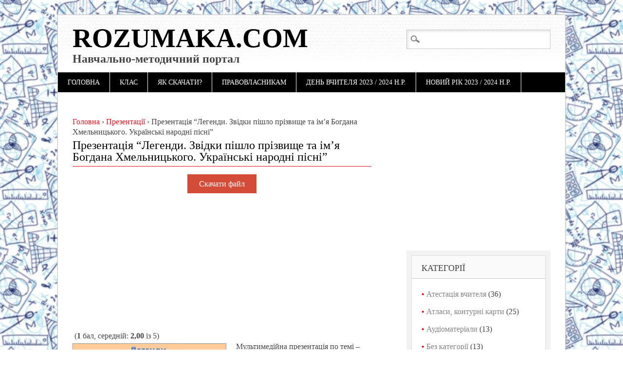

--- FILE ---
content_type: text/html; charset=UTF-8
request_url: https://rozumaka.com/prezentatsiya-legendi-zvidki-pishlo-prizvishhe-ta-im-ya-bogdana-hmelnitskogo-ukrayinski-narodni-pisni/
body_size: 11822
content:
<!DOCTYPE html>
<html dir="ltr" lang="uk" class="no-js">
<head>
<meta charset="UTF-8" />
<meta name="viewport" content="width=device-width" />

<link rel="profile" href="http://gmpg.org/xfn/11" />
<link rel="icon" href="/book2.ico" type="image/x-icon" />
<link rel="shortcut icon" href="/book2.ico" type="image/x-icon" />


		<!-- All in One SEO 4.4.5.1 - aioseo.com -->
		<title>Презентація “Легенди. Звідки пішло прізвище та ім’я Богдана Хмельницького. Українські народні пісні” | Rozumaka.com</title>
		<meta name="description" content="Мультимедійна презентація по темі - Легенди. Звідки пішло прізвище та ім&#039;я Богдана Хмельницького. Українські народні пісні. До уроків літературного читання, української літератури. Кількість сторінок: 12 Формат файлу: .ppt Розмір файлу: 1.2 mb" />
		<meta name="robots" content="max-image-preview:large" />
		<meta name="google-site-verification" content="https://www.google.com/webmasters/tools/dashboard?hl=ru&amp;siteUrl=httprozumaka.com" />
		<link rel="canonical" href="https://rozumaka.com/prezentatsiya-legendi-zvidki-pishlo-prizvishhe-ta-im-ya-bogdana-hmelnitskogo-ukrayinski-narodni-pisni/" />
		<meta name="generator" content="All in One SEO (AIOSEO) 4.4.5.1" />
		<meta name="google" content="nositelinkssearchbox" />
		<script type="application/ld+json" class="aioseo-schema">
			{"@context":"https:\/\/schema.org","@graph":[{"@type":"Article","@id":"https:\/\/rozumaka.com\/prezentatsiya-legendi-zvidki-pishlo-prizvishhe-ta-im-ya-bogdana-hmelnitskogo-ukrayinski-narodni-pisni\/#article","name":"\u041f\u0440\u0435\u0437\u0435\u043d\u0442\u0430\u0446\u0456\u044f \u201c\u041b\u0435\u0433\u0435\u043d\u0434\u0438. \u0417\u0432\u0456\u0434\u043a\u0438 \u043f\u0456\u0448\u043b\u043e \u043f\u0440\u0456\u0437\u0432\u0438\u0449\u0435 \u0442\u0430 \u0456\u043c\u2019\u044f \u0411\u043e\u0433\u0434\u0430\u043d\u0430 \u0425\u043c\u0435\u043b\u044c\u043d\u0438\u0446\u044c\u043a\u043e\u0433\u043e. \u0423\u043a\u0440\u0430\u0457\u043d\u0441\u044c\u043a\u0456 \u043d\u0430\u0440\u043e\u0434\u043d\u0456 \u043f\u0456\u0441\u043d\u0456\u201d | Rozumaka.com","headline":"\u041f\u0440\u0435\u0437\u0435\u043d\u0442\u0430\u0446\u0456\u044f &#8220;\u041b\u0435\u0433\u0435\u043d\u0434\u0438. \u0417\u0432\u0456\u0434\u043a\u0438 \u043f\u0456\u0448\u043b\u043e \u043f\u0440\u0456\u0437\u0432\u0438\u0449\u0435 \u0442\u0430 \u0456\u043c&#8217;\u044f \u0411\u043e\u0433\u0434\u0430\u043d\u0430 \u0425\u043c\u0435\u043b\u044c\u043d\u0438\u0446\u044c\u043a\u043e\u0433\u043e. \u0423\u043a\u0440\u0430\u0457\u043d\u0441\u044c\u043a\u0456 \u043d\u0430\u0440\u043e\u0434\u043d\u0456 \u043f\u0456\u0441\u043d\u0456&#8221;","author":{"@id":"https:\/\/rozumaka.com\/author\/redaktor\/#author"},"publisher":{"@id":"https:\/\/rozumaka.com\/#organization"},"image":{"@type":"ImageObject","url":"https:\/\/rozumaka.com\/wp-content\/uploads\/2016\/03\/legen.jpg","width":314,"height":238},"datePublished":"2016-03-29T15:17:27+04:00","dateModified":"2016-10-14T22:37:13+04:00","inLanguage":"uk","mainEntityOfPage":{"@id":"https:\/\/rozumaka.com\/prezentatsiya-legendi-zvidki-pishlo-prizvishhe-ta-im-ya-bogdana-hmelnitskogo-ukrayinski-narodni-pisni\/#webpage"},"isPartOf":{"@id":"https:\/\/rozumaka.com\/prezentatsiya-legendi-zvidki-pishlo-prizvishhe-ta-im-ya-bogdana-hmelnitskogo-ukrayinski-narodni-pisni\/#webpage"},"articleSection":"\u041f\u0440\u0435\u0437\u0435\u043d\u0442\u0430\u0446\u0456\u0457"},{"@type":"BreadcrumbList","@id":"https:\/\/rozumaka.com\/prezentatsiya-legendi-zvidki-pishlo-prizvishhe-ta-im-ya-bogdana-hmelnitskogo-ukrayinski-narodni-pisni\/#breadcrumblist","itemListElement":[{"@type":"ListItem","@id":"https:\/\/rozumaka.com\/#listItem","position":1,"item":{"@type":"WebPage","@id":"https:\/\/rozumaka.com\/","name":"\u0413\u043e\u043b\u043e\u0432\u043d\u0430","description":"Rozumaka.com (\u0420\u043e\u0437\u0443\u043c\u0430\u043a\u0430) - \u043d\u0430\u0432\u0447\u0430\u043b\u044c\u043d\u043e-\u043c\u0435\u0442\u043e\u0434\u0438\u0447\u043d\u0438\u0439 \u043f\u043e\u0440\u0442\u0430\u043b \u0434\u043b\u044f \u043f\u0456\u0434\u0433\u043e\u0442\u043e\u0432\u043a\u0438 \u0434\u043e \u0443\u0440\u043e\u043a\u0456\u0432, \u044f\u043a \u0443\u0447\u043d\u044f\u043c \u0442\u0430\u043a \u0456 \u0432\u0447\u0438\u0442\u0435\u043b\u044f\u043c, \u0431\u0430\u0442\u044c\u043a\u0430\u043c","url":"https:\/\/rozumaka.com\/"},"nextItem":"https:\/\/rozumaka.com\/prezentatsiya-legendi-zvidki-pishlo-prizvishhe-ta-im-ya-bogdana-hmelnitskogo-ukrayinski-narodni-pisni\/#listItem"},{"@type":"ListItem","@id":"https:\/\/rozumaka.com\/prezentatsiya-legendi-zvidki-pishlo-prizvishhe-ta-im-ya-bogdana-hmelnitskogo-ukrayinski-narodni-pisni\/#listItem","position":2,"item":{"@type":"WebPage","@id":"https:\/\/rozumaka.com\/prezentatsiya-legendi-zvidki-pishlo-prizvishhe-ta-im-ya-bogdana-hmelnitskogo-ukrayinski-narodni-pisni\/","name":"\u041f\u0440\u0435\u0437\u0435\u043d\u0442\u0430\u0446\u0456\u044f \"\u041b\u0435\u0433\u0435\u043d\u0434\u0438. \u0417\u0432\u0456\u0434\u043a\u0438 \u043f\u0456\u0448\u043b\u043e \u043f\u0440\u0456\u0437\u0432\u0438\u0449\u0435 \u0442\u0430 \u0456\u043c'\u044f \u0411\u043e\u0433\u0434\u0430\u043d\u0430 \u0425\u043c\u0435\u043b\u044c\u043d\u0438\u0446\u044c\u043a\u043e\u0433\u043e. \u0423\u043a\u0440\u0430\u0457\u043d\u0441\u044c\u043a\u0456 \u043d\u0430\u0440\u043e\u0434\u043d\u0456 \u043f\u0456\u0441\u043d\u0456\"","description":"\u041c\u0443\u043b\u044c\u0442\u0438\u043c\u0435\u0434\u0456\u0439\u043d\u0430 \u043f\u0440\u0435\u0437\u0435\u043d\u0442\u0430\u0446\u0456\u044f \u043f\u043e \u0442\u0435\u043c\u0456 - \u041b\u0435\u0433\u0435\u043d\u0434\u0438. \u0417\u0432\u0456\u0434\u043a\u0438 \u043f\u0456\u0448\u043b\u043e \u043f\u0440\u0456\u0437\u0432\u0438\u0449\u0435 \u0442\u0430 \u0456\u043c'\u044f \u0411\u043e\u0433\u0434\u0430\u043d\u0430 \u0425\u043c\u0435\u043b\u044c\u043d\u0438\u0446\u044c\u043a\u043e\u0433\u043e. \u0423\u043a\u0440\u0430\u0457\u043d\u0441\u044c\u043a\u0456 \u043d\u0430\u0440\u043e\u0434\u043d\u0456 \u043f\u0456\u0441\u043d\u0456. \u0414\u043e \u0443\u0440\u043e\u043a\u0456\u0432 \u043b\u0456\u0442\u0435\u0440\u0430\u0442\u0443\u0440\u043d\u043e\u0433\u043e \u0447\u0438\u0442\u0430\u043d\u043d\u044f, \u0443\u043a\u0440\u0430\u0457\u043d\u0441\u044c\u043a\u043e\u0457 \u043b\u0456\u0442\u0435\u0440\u0430\u0442\u0443\u0440\u0438. \u041a\u0456\u043b\u044c\u043a\u0456\u0441\u0442\u044c \u0441\u0442\u043e\u0440\u0456\u043d\u043e\u043a: 12 \u0424\u043e\u0440\u043c\u0430\u0442 \u0444\u0430\u0439\u043b\u0443: .ppt \u0420\u043e\u0437\u043c\u0456\u0440 \u0444\u0430\u0439\u043b\u0443: 1.2 mb","url":"https:\/\/rozumaka.com\/prezentatsiya-legendi-zvidki-pishlo-prizvishhe-ta-im-ya-bogdana-hmelnitskogo-ukrayinski-narodni-pisni\/"},"previousItem":"https:\/\/rozumaka.com\/#listItem"}]},{"@type":"Organization","@id":"https:\/\/rozumaka.com\/#organization","name":"Rozumaka.com","url":"https:\/\/rozumaka.com\/"},{"@type":"Person","@id":"https:\/\/rozumaka.com\/author\/redaktor\/#author","url":"https:\/\/rozumaka.com\/author\/redaktor\/","name":"\u0411\u0443\u043b\u0430\u0432\u0456\u043d \u0412\u0456\u0442\u0430\u043b\u0456\u0439","image":{"@type":"ImageObject","@id":"https:\/\/rozumaka.com\/prezentatsiya-legendi-zvidki-pishlo-prizvishhe-ta-im-ya-bogdana-hmelnitskogo-ukrayinski-narodni-pisni\/#authorImage","url":"https:\/\/secure.gravatar.com\/avatar\/b8be520d3d179a90910cb2758eaba2c3?s=96&d=wavatar&r=g","width":96,"height":96,"caption":"\u0411\u0443\u043b\u0430\u0432\u0456\u043d \u0412\u0456\u0442\u0430\u043b\u0456\u0439"}},{"@type":"WebPage","@id":"https:\/\/rozumaka.com\/prezentatsiya-legendi-zvidki-pishlo-prizvishhe-ta-im-ya-bogdana-hmelnitskogo-ukrayinski-narodni-pisni\/#webpage","url":"https:\/\/rozumaka.com\/prezentatsiya-legendi-zvidki-pishlo-prizvishhe-ta-im-ya-bogdana-hmelnitskogo-ukrayinski-narodni-pisni\/","name":"\u041f\u0440\u0435\u0437\u0435\u043d\u0442\u0430\u0446\u0456\u044f \u201c\u041b\u0435\u0433\u0435\u043d\u0434\u0438. \u0417\u0432\u0456\u0434\u043a\u0438 \u043f\u0456\u0448\u043b\u043e \u043f\u0440\u0456\u0437\u0432\u0438\u0449\u0435 \u0442\u0430 \u0456\u043c\u2019\u044f \u0411\u043e\u0433\u0434\u0430\u043d\u0430 \u0425\u043c\u0435\u043b\u044c\u043d\u0438\u0446\u044c\u043a\u043e\u0433\u043e. \u0423\u043a\u0440\u0430\u0457\u043d\u0441\u044c\u043a\u0456 \u043d\u0430\u0440\u043e\u0434\u043d\u0456 \u043f\u0456\u0441\u043d\u0456\u201d | Rozumaka.com","description":"\u041c\u0443\u043b\u044c\u0442\u0438\u043c\u0435\u0434\u0456\u0439\u043d\u0430 \u043f\u0440\u0435\u0437\u0435\u043d\u0442\u0430\u0446\u0456\u044f \u043f\u043e \u0442\u0435\u043c\u0456 - \u041b\u0435\u0433\u0435\u043d\u0434\u0438. \u0417\u0432\u0456\u0434\u043a\u0438 \u043f\u0456\u0448\u043b\u043e \u043f\u0440\u0456\u0437\u0432\u0438\u0449\u0435 \u0442\u0430 \u0456\u043c'\u044f \u0411\u043e\u0433\u0434\u0430\u043d\u0430 \u0425\u043c\u0435\u043b\u044c\u043d\u0438\u0446\u044c\u043a\u043e\u0433\u043e. \u0423\u043a\u0440\u0430\u0457\u043d\u0441\u044c\u043a\u0456 \u043d\u0430\u0440\u043e\u0434\u043d\u0456 \u043f\u0456\u0441\u043d\u0456. \u0414\u043e \u0443\u0440\u043e\u043a\u0456\u0432 \u043b\u0456\u0442\u0435\u0440\u0430\u0442\u0443\u0440\u043d\u043e\u0433\u043e \u0447\u0438\u0442\u0430\u043d\u043d\u044f, \u0443\u043a\u0440\u0430\u0457\u043d\u0441\u044c\u043a\u043e\u0457 \u043b\u0456\u0442\u0435\u0440\u0430\u0442\u0443\u0440\u0438. \u041a\u0456\u043b\u044c\u043a\u0456\u0441\u0442\u044c \u0441\u0442\u043e\u0440\u0456\u043d\u043e\u043a: 12 \u0424\u043e\u0440\u043c\u0430\u0442 \u0444\u0430\u0439\u043b\u0443: .ppt \u0420\u043e\u0437\u043c\u0456\u0440 \u0444\u0430\u0439\u043b\u0443: 1.2 mb","inLanguage":"uk","isPartOf":{"@id":"https:\/\/rozumaka.com\/#website"},"breadcrumb":{"@id":"https:\/\/rozumaka.com\/prezentatsiya-legendi-zvidki-pishlo-prizvishhe-ta-im-ya-bogdana-hmelnitskogo-ukrayinski-narodni-pisni\/#breadcrumblist"},"author":{"@id":"https:\/\/rozumaka.com\/author\/redaktor\/#author"},"creator":{"@id":"https:\/\/rozumaka.com\/author\/redaktor\/#author"},"image":{"@type":"ImageObject","url":"https:\/\/rozumaka.com\/wp-content\/uploads\/2016\/03\/legen.jpg","@id":"https:\/\/rozumaka.com\/#mainImage","width":314,"height":238},"primaryImageOfPage":{"@id":"https:\/\/rozumaka.com\/prezentatsiya-legendi-zvidki-pishlo-prizvishhe-ta-im-ya-bogdana-hmelnitskogo-ukrayinski-narodni-pisni\/#mainImage"},"datePublished":"2016-03-29T15:17:27+04:00","dateModified":"2016-10-14T22:37:13+04:00"},{"@type":"WebSite","@id":"https:\/\/rozumaka.com\/#website","url":"https:\/\/rozumaka.com\/","name":"Rozumaka.com","description":"\u041d\u0430\u0432\u0447\u0430\u043b\u044c\u043d\u043e-\u043c\u0435\u0442\u043e\u0434\u0438\u0447\u043d\u0438\u0439 \u043f\u043e\u0440\u0442\u0430\u043b","inLanguage":"uk","publisher":{"@id":"https:\/\/rozumaka.com\/#organization"}}]}
		</script>
		<script type="text/javascript" >
			window.ga=window.ga||function(){(ga.q=ga.q||[]).push(arguments)};ga.l=+new Date;
			ga('create', "UA-54779213-1", 'auto');
			ga('send', 'pageview');
		</script>
		<script async src="https://www.google-analytics.com/analytics.js"></script>
		<!-- All in One SEO -->

<!-- Jetpack Site Verification Tags -->
<meta name="google-site-verification" content="dBw5CvburAxi537Rp9qi5uG2174Vb6JwHwIRwPSLIK8" />
<meta name="msvalidate.01" content="12C1203B5086AECE94EB3A3D9830B2E" />
<meta name="p:domain_verify" content="f100679e6048d45e4a0b0b92dce1efce" />
<link rel='dns-prefetch' href='//secure.gravatar.com' />
<link rel='dns-prefetch' href='//stats.wp.com' />
<link rel='dns-prefetch' href='//v0.wordpress.com' />
<link rel="alternate" type="application/rss+xml" title="Rozumaka.com &raquo; стрічка" href="https://rozumaka.com/feed/" />
<link rel="alternate" type="application/rss+xml" title="Rozumaka.com &raquo; Канал коментарів" href="https://rozumaka.com/comments/feed/" />
<link rel="alternate" type="application/rss+xml" title="Rozumaka.com &raquo; Презентація &#8220;Легенди. Звідки пішло прізвище та ім&#8217;я Богдана Хмельницького. Українські народні пісні&#8221; Канал коментарів" href="https://rozumaka.com/prezentatsiya-legendi-zvidki-pishlo-prizvishhe-ta-im-ya-bogdana-hmelnitskogo-ukrayinski-narodni-pisni/feed/" />
<link rel='stylesheet' id='wp-block-library-css' href='https://rozumaka.com/wp-includes/css/dist/block-library/style.min.css?ver=6.3.7' type='text/css' media='all' />
<style id='wp-block-library-inline-css' type='text/css'>
.has-text-align-justify{text-align:justify;}
</style>
<link rel='stylesheet' id='jetpack-videopress-video-block-view-css' href='https://rozumaka.com/wp-content/plugins/jetpack/jetpack_vendor/automattic/jetpack-videopress/build/block-editor/blocks/video/view.css?minify=false&#038;ver=34ae973733627b74a14e' type='text/css' media='all' />
<link rel='stylesheet' id='mediaelement-css' href='https://rozumaka.com/wp-includes/js/mediaelement/mediaelementplayer-legacy.min.css?ver=4.2.17' type='text/css' media='all' />
<link rel='stylesheet' id='wp-mediaelement-css' href='https://rozumaka.com/wp-includes/js/mediaelement/wp-mediaelement.min.css?ver=6.3.7' type='text/css' media='all' />
<style id='classic-theme-styles-inline-css' type='text/css'>
/*! This file is auto-generated */
.wp-block-button__link{color:#fff;background-color:#32373c;border-radius:9999px;box-shadow:none;text-decoration:none;padding:calc(.667em + 2px) calc(1.333em + 2px);font-size:1.125em}.wp-block-file__button{background:#32373c;color:#fff;text-decoration:none}
</style>
<style id='global-styles-inline-css' type='text/css'>
body{--wp--preset--color--black: #000000;--wp--preset--color--cyan-bluish-gray: #abb8c3;--wp--preset--color--white: #ffffff;--wp--preset--color--pale-pink: #f78da7;--wp--preset--color--vivid-red: #cf2e2e;--wp--preset--color--luminous-vivid-orange: #ff6900;--wp--preset--color--luminous-vivid-amber: #fcb900;--wp--preset--color--light-green-cyan: #7bdcb5;--wp--preset--color--vivid-green-cyan: #00d084;--wp--preset--color--pale-cyan-blue: #8ed1fc;--wp--preset--color--vivid-cyan-blue: #0693e3;--wp--preset--color--vivid-purple: #9b51e0;--wp--preset--gradient--vivid-cyan-blue-to-vivid-purple: linear-gradient(135deg,rgba(6,147,227,1) 0%,rgb(155,81,224) 100%);--wp--preset--gradient--light-green-cyan-to-vivid-green-cyan: linear-gradient(135deg,rgb(122,220,180) 0%,rgb(0,208,130) 100%);--wp--preset--gradient--luminous-vivid-amber-to-luminous-vivid-orange: linear-gradient(135deg,rgba(252,185,0,1) 0%,rgba(255,105,0,1) 100%);--wp--preset--gradient--luminous-vivid-orange-to-vivid-red: linear-gradient(135deg,rgba(255,105,0,1) 0%,rgb(207,46,46) 100%);--wp--preset--gradient--very-light-gray-to-cyan-bluish-gray: linear-gradient(135deg,rgb(238,238,238) 0%,rgb(169,184,195) 100%);--wp--preset--gradient--cool-to-warm-spectrum: linear-gradient(135deg,rgb(74,234,220) 0%,rgb(151,120,209) 20%,rgb(207,42,186) 40%,rgb(238,44,130) 60%,rgb(251,105,98) 80%,rgb(254,248,76) 100%);--wp--preset--gradient--blush-light-purple: linear-gradient(135deg,rgb(255,206,236) 0%,rgb(152,150,240) 100%);--wp--preset--gradient--blush-bordeaux: linear-gradient(135deg,rgb(254,205,165) 0%,rgb(254,45,45) 50%,rgb(107,0,62) 100%);--wp--preset--gradient--luminous-dusk: linear-gradient(135deg,rgb(255,203,112) 0%,rgb(199,81,192) 50%,rgb(65,88,208) 100%);--wp--preset--gradient--pale-ocean: linear-gradient(135deg,rgb(255,245,203) 0%,rgb(182,227,212) 50%,rgb(51,167,181) 100%);--wp--preset--gradient--electric-grass: linear-gradient(135deg,rgb(202,248,128) 0%,rgb(113,206,126) 100%);--wp--preset--gradient--midnight: linear-gradient(135deg,rgb(2,3,129) 0%,rgb(40,116,252) 100%);--wp--preset--font-size--small: 13px;--wp--preset--font-size--medium: 20px;--wp--preset--font-size--large: 36px;--wp--preset--font-size--x-large: 42px;--wp--preset--spacing--20: 0.44rem;--wp--preset--spacing--30: 0.67rem;--wp--preset--spacing--40: 1rem;--wp--preset--spacing--50: 1.5rem;--wp--preset--spacing--60: 2.25rem;--wp--preset--spacing--70: 3.38rem;--wp--preset--spacing--80: 5.06rem;--wp--preset--shadow--natural: 6px 6px 9px rgba(0, 0, 0, 0.2);--wp--preset--shadow--deep: 12px 12px 50px rgba(0, 0, 0, 0.4);--wp--preset--shadow--sharp: 6px 6px 0px rgba(0, 0, 0, 0.2);--wp--preset--shadow--outlined: 6px 6px 0px -3px rgba(255, 255, 255, 1), 6px 6px rgba(0, 0, 0, 1);--wp--preset--shadow--crisp: 6px 6px 0px rgba(0, 0, 0, 1);}:where(.is-layout-flex){gap: 0.5em;}:where(.is-layout-grid){gap: 0.5em;}body .is-layout-flow > .alignleft{float: left;margin-inline-start: 0;margin-inline-end: 2em;}body .is-layout-flow > .alignright{float: right;margin-inline-start: 2em;margin-inline-end: 0;}body .is-layout-flow > .aligncenter{margin-left: auto !important;margin-right: auto !important;}body .is-layout-constrained > .alignleft{float: left;margin-inline-start: 0;margin-inline-end: 2em;}body .is-layout-constrained > .alignright{float: right;margin-inline-start: 2em;margin-inline-end: 0;}body .is-layout-constrained > .aligncenter{margin-left: auto !important;margin-right: auto !important;}body .is-layout-constrained > :where(:not(.alignleft):not(.alignright):not(.alignfull)){max-width: var(--wp--style--global--content-size);margin-left: auto !important;margin-right: auto !important;}body .is-layout-constrained > .alignwide{max-width: var(--wp--style--global--wide-size);}body .is-layout-flex{display: flex;}body .is-layout-flex{flex-wrap: wrap;align-items: center;}body .is-layout-flex > *{margin: 0;}body .is-layout-grid{display: grid;}body .is-layout-grid > *{margin: 0;}:where(.wp-block-columns.is-layout-flex){gap: 2em;}:where(.wp-block-columns.is-layout-grid){gap: 2em;}:where(.wp-block-post-template.is-layout-flex){gap: 1.25em;}:where(.wp-block-post-template.is-layout-grid){gap: 1.25em;}.has-black-color{color: var(--wp--preset--color--black) !important;}.has-cyan-bluish-gray-color{color: var(--wp--preset--color--cyan-bluish-gray) !important;}.has-white-color{color: var(--wp--preset--color--white) !important;}.has-pale-pink-color{color: var(--wp--preset--color--pale-pink) !important;}.has-vivid-red-color{color: var(--wp--preset--color--vivid-red) !important;}.has-luminous-vivid-orange-color{color: var(--wp--preset--color--luminous-vivid-orange) !important;}.has-luminous-vivid-amber-color{color: var(--wp--preset--color--luminous-vivid-amber) !important;}.has-light-green-cyan-color{color: var(--wp--preset--color--light-green-cyan) !important;}.has-vivid-green-cyan-color{color: var(--wp--preset--color--vivid-green-cyan) !important;}.has-pale-cyan-blue-color{color: var(--wp--preset--color--pale-cyan-blue) !important;}.has-vivid-cyan-blue-color{color: var(--wp--preset--color--vivid-cyan-blue) !important;}.has-vivid-purple-color{color: var(--wp--preset--color--vivid-purple) !important;}.has-black-background-color{background-color: var(--wp--preset--color--black) !important;}.has-cyan-bluish-gray-background-color{background-color: var(--wp--preset--color--cyan-bluish-gray) !important;}.has-white-background-color{background-color: var(--wp--preset--color--white) !important;}.has-pale-pink-background-color{background-color: var(--wp--preset--color--pale-pink) !important;}.has-vivid-red-background-color{background-color: var(--wp--preset--color--vivid-red) !important;}.has-luminous-vivid-orange-background-color{background-color: var(--wp--preset--color--luminous-vivid-orange) !important;}.has-luminous-vivid-amber-background-color{background-color: var(--wp--preset--color--luminous-vivid-amber) !important;}.has-light-green-cyan-background-color{background-color: var(--wp--preset--color--light-green-cyan) !important;}.has-vivid-green-cyan-background-color{background-color: var(--wp--preset--color--vivid-green-cyan) !important;}.has-pale-cyan-blue-background-color{background-color: var(--wp--preset--color--pale-cyan-blue) !important;}.has-vivid-cyan-blue-background-color{background-color: var(--wp--preset--color--vivid-cyan-blue) !important;}.has-vivid-purple-background-color{background-color: var(--wp--preset--color--vivid-purple) !important;}.has-black-border-color{border-color: var(--wp--preset--color--black) !important;}.has-cyan-bluish-gray-border-color{border-color: var(--wp--preset--color--cyan-bluish-gray) !important;}.has-white-border-color{border-color: var(--wp--preset--color--white) !important;}.has-pale-pink-border-color{border-color: var(--wp--preset--color--pale-pink) !important;}.has-vivid-red-border-color{border-color: var(--wp--preset--color--vivid-red) !important;}.has-luminous-vivid-orange-border-color{border-color: var(--wp--preset--color--luminous-vivid-orange) !important;}.has-luminous-vivid-amber-border-color{border-color: var(--wp--preset--color--luminous-vivid-amber) !important;}.has-light-green-cyan-border-color{border-color: var(--wp--preset--color--light-green-cyan) !important;}.has-vivid-green-cyan-border-color{border-color: var(--wp--preset--color--vivid-green-cyan) !important;}.has-pale-cyan-blue-border-color{border-color: var(--wp--preset--color--pale-cyan-blue) !important;}.has-vivid-cyan-blue-border-color{border-color: var(--wp--preset--color--vivid-cyan-blue) !important;}.has-vivid-purple-border-color{border-color: var(--wp--preset--color--vivid-purple) !important;}.has-vivid-cyan-blue-to-vivid-purple-gradient-background{background: var(--wp--preset--gradient--vivid-cyan-blue-to-vivid-purple) !important;}.has-light-green-cyan-to-vivid-green-cyan-gradient-background{background: var(--wp--preset--gradient--light-green-cyan-to-vivid-green-cyan) !important;}.has-luminous-vivid-amber-to-luminous-vivid-orange-gradient-background{background: var(--wp--preset--gradient--luminous-vivid-amber-to-luminous-vivid-orange) !important;}.has-luminous-vivid-orange-to-vivid-red-gradient-background{background: var(--wp--preset--gradient--luminous-vivid-orange-to-vivid-red) !important;}.has-very-light-gray-to-cyan-bluish-gray-gradient-background{background: var(--wp--preset--gradient--very-light-gray-to-cyan-bluish-gray) !important;}.has-cool-to-warm-spectrum-gradient-background{background: var(--wp--preset--gradient--cool-to-warm-spectrum) !important;}.has-blush-light-purple-gradient-background{background: var(--wp--preset--gradient--blush-light-purple) !important;}.has-blush-bordeaux-gradient-background{background: var(--wp--preset--gradient--blush-bordeaux) !important;}.has-luminous-dusk-gradient-background{background: var(--wp--preset--gradient--luminous-dusk) !important;}.has-pale-ocean-gradient-background{background: var(--wp--preset--gradient--pale-ocean) !important;}.has-electric-grass-gradient-background{background: var(--wp--preset--gradient--electric-grass) !important;}.has-midnight-gradient-background{background: var(--wp--preset--gradient--midnight) !important;}.has-small-font-size{font-size: var(--wp--preset--font-size--small) !important;}.has-medium-font-size{font-size: var(--wp--preset--font-size--medium) !important;}.has-large-font-size{font-size: var(--wp--preset--font-size--large) !important;}.has-x-large-font-size{font-size: var(--wp--preset--font-size--x-large) !important;}
.wp-block-navigation a:where(:not(.wp-element-button)){color: inherit;}
:where(.wp-block-post-template.is-layout-flex){gap: 1.25em;}:where(.wp-block-post-template.is-layout-grid){gap: 1.25em;}
:where(.wp-block-columns.is-layout-flex){gap: 2em;}:where(.wp-block-columns.is-layout-grid){gap: 2em;}
.wp-block-pullquote{font-size: 1.5em;line-height: 1.6;}
</style>
<link rel='stylesheet' id='wp-postratings-css' href='https://rozumaka.com/wp-content/plugins/wp-postratings/css/postratings-css.css?ver=1.91.1' type='text/css' media='all' />
<link rel='stylesheet' id='wp-pagenavi-css' href='https://rozumaka.com/wp-content/plugins/wp-pagenavi/pagenavi-css.css?ver=2.70' type='text/css' media='all' />
<link rel='stylesheet' id='diginews_style-css' href='https://rozumaka.com/wp-content/themes/diginews/style.css?ver=6.3.7' type='text/css' media='all' />
<link rel='stylesheet' id='jetpack_css-css' href='https://rozumaka.com/wp-content/plugins/jetpack/css/jetpack.css?ver=12.5.1' type='text/css' media='all' />
<script type='text/javascript' src='https://rozumaka.com/wp-includes/js/jquery/jquery.min.js?ver=3.7.0' id='jquery-core-js'></script>
<script type='text/javascript' src='https://rozumaka.com/wp-includes/js/jquery/jquery-migrate.min.js?ver=3.4.1' id='jquery-migrate-js'></script>
<script type='text/javascript' src='https://rozumaka.com/wp-content/themes/diginews/library/js/modernizr-2.6.1.min.js?ver=2.6.1' id='modernizr-js'></script>
<script type='text/javascript' src='https://rozumaka.com/wp-content/themes/diginews/library/js/scripts.js?ver=1.0.0' id='diginews_custom_js-js'></script>
<script type='text/javascript' src='https://rozumaka.com/wp-content/plugins/google-analyticator/external-tracking.min.js?ver=6.5.7' id='ga-external-tracking-js'></script>
<link rel="https://api.w.org/" href="https://rozumaka.com/wp-json/" /><link rel="alternate" type="application/json" href="https://rozumaka.com/wp-json/wp/v2/posts/13610" /><link rel="EditURI" type="application/rsd+xml" title="RSD" href="https://rozumaka.com/xmlrpc.php?rsd" />
<meta name="generator" content="WordPress 6.3.7" />
<link rel='shortlink' href='https://rozumaka.com/?p=13610' />
<link rel="alternate" type="application/json+oembed" href="https://rozumaka.com/wp-json/oembed/1.0/embed?url=https%3A%2F%2Frozumaka.com%2Fprezentatsiya-legendi-zvidki-pishlo-prizvishhe-ta-im-ya-bogdana-hmelnitskogo-ukrayinski-narodni-pisni%2F" />
<link rel="alternate" type="text/xml+oembed" href="https://rozumaka.com/wp-json/oembed/1.0/embed?url=https%3A%2F%2Frozumaka.com%2Fprezentatsiya-legendi-zvidki-pishlo-prizvishhe-ta-im-ya-bogdana-hmelnitskogo-ukrayinski-narodni-pisni%2F&#038;format=xml" />
	<style>img#wpstats{display:none}</style>
		<style type="text/css" id="custom-background-css">
body.custom-background { background-image: url("https://rozumaka.com/wp-content/uploads/2017/01/fon_2.jpeg"); background-position: right top; background-size: auto; background-repeat: repeat; background-attachment: fixed; }
</style>
	<!-- Google Analytics Tracking by Google Analyticator 6.5.7 -->
<script type="text/javascript">
    var analyticsFileTypes = [];
    var analyticsSnippet = 'disabled';
    var analyticsEventTracking = 'enabled';
</script>
<script type="text/javascript">
	(function(i,s,o,g,r,a,m){i['GoogleAnalyticsObject']=r;i[r]=i[r]||function(){
	(i[r].q=i[r].q||[]).push(arguments)},i[r].l=1*new Date();a=s.createElement(o),
	m=s.getElementsByTagName(o)[0];a.async=1;a.src=g;m.parentNode.insertBefore(a,m)
	})(window,document,'script','//www.google-analytics.com/analytics.js','ga');
	ga('create', 'UA-54779213-1', 'auto');
 
	ga('send', 'pageview');
</script>
</head>
 
<body class="post-template-default single single-post postid-13610 single-format-standard custom-background">
<div id="container">
	<header id="branding" role="banner">
      <div id="inner-header" class="clearfix">
		<hgroup id="site-heading">
		<div id="site-title"><a href=" https://rozumaka.com/" title="Rozumaka.com" rel="home">Rozumaka.com</a></div>
<h2 id="site-description">Навчально-методичний портал</h2>
		</hgroup>
		<nav id="access" role="navigation">
			<div class="assistive-text section-heading">Main menu</div>
			<div class="skip-link screen-reader-text"><a href="#content" title="Skip to content">Skip to content</a></div>
			<div class="menu"><ul id="menu-menyu-1" class="menu"><li id="menu-item-4022" class="menu-item menu-item-type-custom menu-item-object-custom menu-item-home menu-item-4022"><a href="https://rozumaka.com/">Головна</a></li>
<li id="menu-item-18855" class="menu-item menu-item-type-custom menu-item-object-custom menu-item-has-children menu-item-18855"><a>Клас</a>
<ul class="sub-menu">
	<li id="menu-item-18860" class="menu-item menu-item-type-custom menu-item-object-custom menu-item-18860"><a href="/tag/1-klas/">1 клас</a></li>
	<li id="menu-item-18861" class="menu-item menu-item-type-custom menu-item-object-custom menu-item-18861"><a href="/tag/2-klas/">2 клас</a></li>
	<li id="menu-item-18862" class="menu-item menu-item-type-custom menu-item-object-custom menu-item-18862"><a href="/tag/3-klas/">3 клас</a></li>
	<li id="menu-item-18863" class="menu-item menu-item-type-custom menu-item-object-custom menu-item-18863"><a href="/tag/4-klas/">4 клас</a></li>
	<li id="menu-item-18864" class="menu-item menu-item-type-custom menu-item-object-custom menu-item-18864"><a href="/tag/5-klas/">5 клас</a></li>
	<li id="menu-item-18865" class="menu-item menu-item-type-custom menu-item-object-custom menu-item-18865"><a href="/tag/1-klas/">6 клас</a></li>
	<li id="menu-item-18866" class="menu-item menu-item-type-custom menu-item-object-custom menu-item-18866"><a href="/tag/7-klas/">7 клас</a></li>
	<li id="menu-item-18867" class="menu-item menu-item-type-custom menu-item-object-custom menu-item-18867"><a href="/tag/8-klas/">8 клас</a></li>
	<li id="menu-item-18868" class="menu-item menu-item-type-custom menu-item-object-custom menu-item-18868"><a href="/tag/9-klas/">9 клас</a></li>
	<li id="menu-item-18869" class="menu-item menu-item-type-custom menu-item-object-custom menu-item-18869"><a href="/tag/10-klas/">10 клас</a></li>
	<li id="menu-item-18870" class="menu-item menu-item-type-custom menu-item-object-custom menu-item-18870"><a href="/tag/11-klas/">11 клас</a></li>
</ul>
</li>
<li id="menu-item-4024" class="menu-item menu-item-type-post_type menu-item-object-page menu-item-4024"><a href="https://rozumaka.com/yak-skachati/">Як скачати?</a></li>
<li id="menu-item-4023" class="menu-item menu-item-type-post_type menu-item-object-page menu-item-4023"><a href="https://rozumaka.com/pravovlasnikam/">Правовласникам</a></li>
<li id="menu-item-29861" class="menu-item menu-item-type-post_type menu-item-object-page menu-item-29861"><a href="https://rozumaka.com/den-vchitelya/">День Вчителя 2023 / 2024 н.р.</a></li>
<li id="menu-item-29862" class="menu-item menu-item-type-post_type menu-item-object-page menu-item-29862"><a href="https://rozumaka.com/new-year-2016-2017-n-r/">Новий рік 2023 / 2024 н.р.</a></li>
</ul></div>			<form role="search" method="get" id="searchform" class="searchform" action="https://rozumaka.com/">
				<div>
					<label class="screen-reader-text" for="s">Пошук:</label>
					<input type="text" value="" name="s" id="s" />
					<input type="submit" id="searchsubmit" value="Шукати" />
				</div>
			</form>		</nav>
</div> <div class="mobvers">
	  <div align="center">
	   <div style="margin-top: 15px;">

  <!--<a href="https://xn--80aczzc.xn--j1amh/rushniki/shkilni/" target="center"><img src="/sk-slide-5.jpg" alt="Рушники з іменами до випускного вечора"></a>-->
</div></div></div>
	  </header> 
    <div id="content" class="clearfix">
   
	  
        <div id="main" class="col620 clearfix" role="main">
		  

		  
			
				<article id="post-13610" class="post-13610 post type-post status-publish format-standard has-post-thumbnail hentry category-prezentatsiyi">
 <div class="breadcrumbs"><span itemscope itemtype="http://data-vocabulary.org/Breadcrumb"><a href="https://rozumaka.com/" itemprop="url"><span itemprop="title">Головна</span></a></span> <span class="sep">›</span> <span itemscope itemtype="http://data-vocabulary.org/Breadcrumb"><a href="https://rozumaka.com/category/prezentatsiyi/" itemprop="url"><span itemprop="title">Презентації</span></a></span> <span class="sep">›</span> <span class="current">Презентація &#8220;Легенди. Звідки пішло прізвище та ім&#8217;я Богдана Хмельницького. Українські народні пісні&#8221;</span></div><!-- .breadcrumbs --> 
 
 
  <header class="entry-header">
<h1 class="entry-title">Презентація &#8220;Легенди. Звідки пішло прізвище та ім&#8217;я Богдана Хмельницького. Українські народні пісні&#8221;</h1>
	


<div class="entry-meta single-meta"></div>
</header>

<div align="center">
 <!-- <a href="https://goo.gl/fKyvpi" target="blank">
<img src="/468.png">
</a><br>-->

<a href='http://rozumaka.com/wp-content/uploads/2016/03/Legendi.-Zvidki-pishlo-prizvishhe-ta-imya-Bogdana-Hmelnitskogo.-Ukrayinski-narodni-pisni.rar' class='knopka'>Скачати файл</a>    
  <!--
<br>-->
     

    

    

</div>   
  
<div style="padding-top: 12px;"></div> 
<div align="center">


<script async src="//pagead2.googlesyndication.com/pagead/js/adsbygoogle.js"></script>
<ins class="adsbygoogle"
     style="display:block"
     data-ad-client="ca-pub-4721487469153157"
     data-ad-slot="2180434626"
     data-ad-format="auto"></ins>
<script>
(adsbygoogle = window.adsbygoogle || []).push({});
</script>
</div>

  <div id="post-ratings-13610" class="post-ratings" itemscope itemtype="https://schema.org/Article" data-nonce="778d48b27e"><img id="rating_13610_1" src="https://rozumaka.com/wp-content/plugins/wp-postratings/images/stars/rating_on.gif" alt="" title="" onmouseover="current_rating(13610, 1, '');" onmouseout="ratings_off(2, 0, 0);" onclick="rate_post();" onkeypress="rate_post();" style="cursor: pointer; border: 0px;" /><img id="rating_13610_2" src="https://rozumaka.com/wp-content/plugins/wp-postratings/images/stars/rating_on.gif" alt="" title="" onmouseover="current_rating(13610, 2, '');" onmouseout="ratings_off(2, 0, 0);" onclick="rate_post();" onkeypress="rate_post();" style="cursor: pointer; border: 0px;" /><img id="rating_13610_3" src="https://rozumaka.com/wp-content/plugins/wp-postratings/images/stars/rating_off.gif" alt="" title="" onmouseover="current_rating(13610, 3, '');" onmouseout="ratings_off(2, 0, 0);" onclick="rate_post();" onkeypress="rate_post();" style="cursor: pointer; border: 0px;" /><img id="rating_13610_4" src="https://rozumaka.com/wp-content/plugins/wp-postratings/images/stars/rating_off.gif" alt="" title="" onmouseover="current_rating(13610, 4, '');" onmouseout="ratings_off(2, 0, 0);" onclick="rate_post();" onkeypress="rate_post();" style="cursor: pointer; border: 0px;" /><img id="rating_13610_5" src="https://rozumaka.com/wp-content/plugins/wp-postratings/images/stars/rating_off.gif" alt="" title="" onmouseover="current_rating(13610, 5, '');" onmouseout="ratings_off(2, 0, 0);" onclick="rate_post();" onkeypress="rate_post();" style="cursor: pointer; border: 0px;" /> (<strong>1</strong> бал, середній: <strong>2,00</strong> із 5)<br /><span class="post-ratings-text" id="ratings_13610_text"></span><meta itemprop="name" content="Презентація &#8220;Легенди. Звідки пішло прізвище та ім&#8217;я Богдана Хмельницького. Українські народні пісні&#8221;" /><meta itemprop="headline" content="Презентація &#8220;Легенди. Звідки пішло прізвище та ім&#8217;я Богдана Хмельницького. Українські народні пісні&#8221;" /><meta itemprop="description" content="Мультимедійна презентація по темі -&nbsp;Легенди. Звідки пішло прізвище та ім'я Богдана Хмельницького. Українські народні пісні. До уроків літературного читання, української літератури.

Кількість сторін..." /><meta itemprop="datePublished" content="2016-03-29T19:17:27+04:00" /><meta itemprop="dateModified" content="2016-10-15T02:37:13+04:00" /><meta itemprop="url" content="https://rozumaka.com/prezentatsiya-legendi-zvidki-pishlo-prizvishhe-ta-im-ya-bogdana-hmelnitskogo-ukrayinski-narodni-pisni/" /><meta itemprop="author" content="Булавін Віталій" /><meta itemprop="mainEntityOfPage" content="https://rozumaka.com/prezentatsiya-legendi-zvidki-pishlo-prizvishhe-ta-im-ya-bogdana-hmelnitskogo-ukrayinski-narodni-pisni/" /><div style="display: none;" itemprop="image" itemscope itemtype="https://schema.org/ImageObject"><meta itemprop="url" content="https://rozumaka.com/wp-content/uploads/2016/03/legen-150x150.jpg" /><meta itemprop="width" content="96" /><meta itemprop="height" content="96" /></div><div style="display: none;" itemprop="publisher" itemscope itemtype="https://schema.org/Organization"><meta itemprop="name" content="Rozumaka.com" /><meta itemprop="url" content="https://rozumaka.com" /><div itemprop="logo" itemscope itemtype="https://schema.org/ImageObject"><meta itemprop="url" content="" /></div></div><div style="display: none;" itemprop="aggregateRating" itemscope itemtype="https://schema.org/AggregateRating"><meta itemprop="bestRating" content="5" /><meta itemprop="worstRating" content="1" /><meta itemprop="ratingValue" content="2" /><meta itemprop="ratingCount" content="1" /></div></div><div id="post-ratings-13610-loading" class="post-ratings-loading"><img src="https://rozumaka.com/wp-content/plugins/wp-postratings/images/loading.gif" width="16" height="16" class="post-ratings-image" />Завантаження...</div> 
 <!--<div style="padding-top: 8px; padding-bottom: 20px;"></div>-->
  
<div class="entry-content post_content">
  
<div class="imgthumb"><img width="314" height="238" src="https://rozumaka.com/wp-content/uploads/2016/03/legen.jpg" class="attachment-350x325 size-350x325 wp-post-image" alt="" decoding="async" fetchpriority="high" srcset="https://rozumaka.com/wp-content/uploads/2016/03/legen.jpg 314w, https://rozumaka.com/wp-content/uploads/2016/03/legen-300x227.jpg 300w" sizes="(max-width: 314px) 100vw, 314px" /></div>    
  
 
<p>Мультимедійна презентація по темі &#8211; Легенди. Звідки пішло прізвище та ім&#8217;я Богдана Хмельницького. Українські народні пісні. До уроків літературного читання, української літератури.</p>
<p><strong>Кількість сторінок:</strong> 12<br />
<strong>Формат файлу:</strong> .ppt<br />
<strong>Розмір файлу:</strong> 1.2 mb</p>
<p><!--<div class="mobvers">
<div align="center"><a href="/1706.html" target="_blank" rel="noopener noreferrer"><img src="/16.png" /></a></div>
</div>

<div align="center"><a href="http://go.rozumaka.com/sb/clk/s/1572/h/217e65/o/471/sub/0?a=1&auto=1"><img src="/51ef8dd8ad401.jpg" /></a></div>--></p>   <!--<div class="mobvers"><div align="center">
   <a href="/1611.html" target="_blank"><img src="/47.png"></a>	</div>  </div>

<div id="BlockId56" data-border-width="0" data-border-color="black"></div>
<script src="//universalsrc.com/dcontent/?blockId=56&productId=13&source=rozumaka.dkit&landingId=1&site=&campaign="></script>
  
  
  
  <div class="mobvers">
	
<a href="http://sub2.admitlead.ru/sb/clk/s/1572/h/217e65/o/471/p/1524/sub/0?a=1&auto=1">
<img src="/53564bc14458c.png">
</a>

  </div>  </div>-->

<script async src="//pagead2.googlesyndication.com/pagead/js/adsbygoogle.js"></script>
<ins class="adsbygoogle"
     style="display:block"
     data-ad-client="ca-pub-4721487469153157"
     data-ad-slot="2180434626"
     data-ad-format="auto"></ins>
<script>
(adsbygoogle = window.adsbygoogle || []).push({});
</script>

 <div align='center'>  
  

  </div>
  
  
 <div class="similar_records">
<h4>Схожі записи:</h4>
</div>
  
  
  <footer class="entry-meta">
</footer>
</article><!-- #post-13610 -->
					<nav id="nav-below">
		<h3 class="assistive-text section-heading">Post navigation</h3>

	
		<div class="nav-previous"><a href="https://rozumaka.com/prezentatsiya-kazka-silnishe-na-silu-uzagalnennya-znan-za-temoyu/" rel="prev"><span class="meta-nav">&larr;</span> Попередня публікація</a></div>		<div class="nav-next"><a href="https://rozumaka.com/prezentatsiya-mnozhennya-bagatotsifrovih-chisel-na-odnotsifrove-chislo/" rel="next">Наступна публікація <span class="meta-nav">&rarr;</span></a></div>
	
	</nav><!-- #nav-below -->
	
					<div id="comments">
	
	
	
	
		<div id="respond" class="comment-respond">
		<h3 id="reply-title" class="comment-reply-title">Залишити відповідь <small><a rel="nofollow" id="cancel-comment-reply-link" href="/prezentatsiya-legendi-zvidki-pishlo-prizvishhe-ta-im-ya-bogdana-hmelnitskogo-ukrayinski-narodni-pisni/#respond" style="display:none;">Скасувати відповідь</a></small></h3><form action="https://rozumaka.com/wp-comments-post.php" method="post" id="commentform" class="comment-form"><p class="comment-notes"><span id="email-notes">Ваша e-mail адреса не оприлюднюватиметься.</span> <span class="required-field-message">Обов’язкові поля позначені <span class="required">*</span></span></p><p class="comment-form-comment"><label for="comment">Коментар <span class="required">*</span></label> <textarea id="comment" name="comment" cols="45" rows="8" maxlength="65525" required="required"></textarea></p><p class="comment-form-author"><label for="author">Ім'я <span class="required">*</span></label> <input id="author" name="author" type="text" value="" size="30" maxlength="245" autocomplete="name" required="required" /></p>
<p class="comment-form-email"><label for="email">Email <span class="required">*</span></label> <input id="email" name="email" type="text" value="" size="30" maxlength="100" aria-describedby="email-notes" autocomplete="email" required="required" /></p>
<p class="comment-form-url"><label for="url">Сайт</label> <input id="url" name="url" type="text" value="" size="30" maxlength="200" autocomplete="url" /></p>
<p class="form-submit"><input name="submit" type="submit" id="submit" class="submit" value="Опублікувати коментар" /> <input type='hidden' name='comment_post_ID' value='13610' id='comment_post_ID' />
<input type='hidden' name='comment_parent' id='comment_parent' value='0' />
</p><p style="display: none;"><input type="hidden" id="akismet_comment_nonce" name="akismet_comment_nonce" value="23b09479da" /></p><p style="display: none !important;"><label>&#916;<textarea name="ak_hp_textarea" cols="45" rows="8" maxlength="100"></textarea></label><input type="hidden" id="ak_js_1" name="ak_js" value="194"/><script>document.getElementById( "ak_js_1" ).setAttribute( "value", ( new Date() ).getTime() );</script></p></form>	</div><!-- #respond -->
	
</div><!-- #comments -->

			
        </div> <!-- end #main -->

        <br><div align="center">
<script async src="//pagead2.googlesyndication.com/pagead/js/adsbygoogle.js"></script>
<ins class="adsbygoogle"
     style="display:inline-block;width:300px;height:250px"
     data-ad-client="ca-pub-4721487469153157"
     data-ad-slot="5283614227"></ins>
<script>
(adsbygoogle = window.adsbygoogle || []).push({});
</script>
</div>

		<div id="sidebar" class="widget-area col300" role="complementary">
          <div id="sidebar-wrap" class="clearfix">
			
						<aside id="categories-2" class="widget widget_categories"><h4 class="widget-title">Категорії</h4>
			<ul>
					<li class="cat-item cat-item-26"><a href="https://rozumaka.com/category/atestatsiya-vchitelya/">Атестація вчителя</a> (36)
</li>
	<li class="cat-item cat-item-7"><a href="https://rozumaka.com/category/atlasi-konturni-karti/">Атласи, контурні карти</a> (25)
</li>
	<li class="cat-item cat-item-47"><a href="https://rozumaka.com/category/audiomateriali/">Аудіоматеріали</a> (13)
</li>
	<li class="cat-item cat-item-1"><a href="https://rozumaka.com/category/uncategorized/">Без категорії</a> (13)
</li>
	<li class="cat-item cat-item-44"><a href="https://rozumaka.com/category/videomateriali/">Відеоматеріали</a> (62)
</li>
	<li class="cat-item cat-item-19"><a href="https://rozumaka.com/category/vidpovidi-gdz/">Відповіді, ГДЗ</a> (43)
</li>
	<li class="cat-item cat-item-31"><a href="https://rozumaka.com/category/direktoru-shkoli/">Директору школи</a> (22)
</li>
	<li class="cat-item cat-item-21"><a href="https://rozumaka.com/category/dovidniki-entsiklopediyi/">Довідники, енциклопедії</a> (130)
</li>
	<li class="cat-item cat-item-45"><a href="https://rozumaka.com/category/zhurnali/">Журнали</a> (2)
</li>
	<li class="cat-item cat-item-27"><a href="https://rozumaka.com/category/inshi-materiali/">Інші матеріали</a> (197)
</li>
	<li class="cat-item cat-item-11"><a href="https://rozumaka.com/category/kalendarne-planuvannya/">Календарне планування</a> (171)
</li>
	<li class="cat-item cat-item-25"><a href="https://rozumaka.com/category/klasniy-kerivnik/">Класний керівник</a> (179)
</li>
	<li class="cat-item cat-item-13"><a href="https://rozumaka.com/category/konspekti-urokiv/">Конспекти уроків</a> (2&nbsp;646)
<ul class='children'>
	<li class="cat-item cat-item-39"><a href="https://rozumaka.com/category/konspekti-urokiv/vidkriti-uroki/">Відкриті уроки</a> (98)
</li>
</ul>
</li>
	<li class="cat-item cat-item-9"><a href="https://rozumaka.com/category/kontrol-znan/">Контроль знань</a> (345)
</li>
	<li class="cat-item cat-item-52"><a href="https://rozumaka.com/category/litniy-tabir/">Літній табір</a> (2)
</li>
	<li class="cat-item cat-item-46"><a href="https://rozumaka.com/category/materiali-vihovatelyu-dnz/">Матеріали вихователю ДНЗ</a> (30)
</li>
	<li class="cat-item cat-item-72"><a href="https://rozumaka.com/category/materiali-gpd/">Матеріали ГПД</a> (11)
</li>
	<li class="cat-item cat-item-65"><a href="https://rozumaka.com/category/materiali-do-svyat/">Матеріали до свят</a> (121)
<ul class='children'>
	<li class="cat-item cat-item-70"><a href="https://rozumaka.com/category/materiali-do-svyat/8-bereznya/">8 Березня</a> (13)
</li>
	<li class="cat-item cat-item-71"><a href="https://rozumaka.com/category/materiali-do-svyat/vipuskniy-vechir/">Випускний вечір</a> (14)
</li>
	<li class="cat-item cat-item-67"><a href="https://rozumaka.com/category/materiali-do-svyat/den-vchitelya/">День Вчителя</a> (39)
</li>
	<li class="cat-item cat-item-69"><a href="https://rozumaka.com/category/materiali-do-svyat/noviy-rik/">Новий рік</a> (31)
</li>
	<li class="cat-item cat-item-74"><a href="https://rozumaka.com/category/materiali-do-svyat/ostanniy-dzvonik-materiali-do-svyat/">Останній дзвоник</a> (2)
</li>
	<li class="cat-item cat-item-66"><a href="https://rozumaka.com/category/materiali-do-svyat/pershiy-dzvonik/">Перший дзвоник</a> (2)
</li>
	<li class="cat-item cat-item-68"><a href="https://rozumaka.com/category/materiali-do-svyat/svyatiy-mikolay/">Святий Миколай</a> (10)
</li>
</ul>
</li>
	<li class="cat-item cat-item-10"><a href="https://rozumaka.com/category/materiali-do-urokiv/">Матеріали до уроків</a> (522)
</li>
	<li class="cat-item cat-item-14"><a href="https://rozumaka.com/category/metodichki/">Методички</a> (386)
</li>
	<li class="cat-item cat-item-51"><a href="https://rozumaka.com/category/navchalni-posibniki/">Навчальні посібники</a> (38)
</li>
	<li class="cat-item cat-item-50"><a href="https://rozumaka.com/category/novini-osviti/">Новини освіти</a> (20)
</li>
	<li class="cat-item cat-item-22"><a href="https://rozumaka.com/category/normativni-dokumenti/">Нормативні документи</a> (75)
</li>
	<li class="cat-item cat-item-32"><a href="https://rozumaka.com/category/oformlennya/">Оформлення</a> (35)
</li>
	<li class="cat-item cat-item-64"><a href="https://rozumaka.com/category/pershiy-urok/">Перший урок</a> (84)
</li>
	<li class="cat-item cat-item-28"><a href="https://rozumaka.com/category/pidgotovka-do-dpa/">Підготовка до ДПА</a> (218)
</li>
	<li class="cat-item cat-item-23"><a href="https://rozumaka.com/category/pidgotovka-do-zno/">Підготовка до ЗНО</a> (274)
</li>
	<li class="cat-item cat-item-43"><a href="https://rozumaka.com/category/pidruchniki/">Підручники</a> (214)
</li>
	<li class="cat-item cat-item-38"><a href="https://rozumaka.com/category/plakati-tablitsi/">Плакати, таблиці</a> (6)
</li>
	<li class="cat-item cat-item-29"><a href="https://rozumaka.com/category/prezentatsiyi/">Презентації</a> (1&nbsp;246)
</li>
	<li class="cat-item cat-item-33"><a href="https://rozumaka.com/category/programne-zabezpechennya/">Програмне забезпечення</a> (12)
</li>
	<li class="cat-item cat-item-49"><a href="https://rozumaka.com/category/referati/">Реферати</a> (4)
</li>
	<li class="cat-item cat-item-2"><a href="https://rozumaka.com/category/robochi-zoshiti/">Робочі зошити</a> (191)
</li>
	<li class="cat-item cat-item-42"><a href="https://rozumaka.com/category/stendi/">Стенди</a> (15)
</li>
	<li class="cat-item cat-item-12"><a href="https://rozumaka.com/category/stsenariyi/">Сценарії</a> (218)
</li>
	<li class="cat-item cat-item-17"><a href="https://rozumaka.com/category/tvori-perekazi-diktanty/">Твори, перекази, диктанти</a> (26)
</li>
	<li class="cat-item cat-item-34"><a href="https://rozumaka.com/category/shpargalki/">Шпаргалки</a> (57)
</li>
			</ul>

			</aside>			
</div><!--<div id="fixblock">
			<script async src="//pagead2.googlesyndication.com/pagead/js/adsbygoogle.js"></script>
<ins class="adsbygoogle"
     style="display:inline-block;width:300px;height:250px"
     data-ad-client="ca-pub-4721487469153157"
     data-ad-slot="5283614227"></ins>
<script>
(adsbygoogle = window.adsbygoogle || []).push({});
</script>
          </div>-->
		</div><!-- #sidebar .widget-area -->

    </div> <!-- end #content -->
        
<footer id="colophon" role="contentinfo">
		<div id="site-generator">
			Rozumaka.com | Код - це поезія!
		</div>
  
	</footer>



<script type='text/javascript' id='wp-postratings-js-extra'>
/* <![CDATA[ */
var ratingsL10n = {"plugin_url":"https:\/\/rozumaka.com\/wp-content\/plugins\/wp-postratings","ajax_url":"https:\/\/rozumaka.com\/wp-admin\/admin-ajax.php","text_wait":"\u0411\u0443\u0434\u044c \u043b\u0430\u0441\u043a\u0430, \u043e\u0446\u0456\u043d\u044e\u0439\u0442\u0435 \u043b\u0438\u0448\u0435 1 \u043f\u043e\u0437\u0438\u0446\u0456\u044e \u0437\u0430 \u0440\u0430\u0437.","image":"stars","image_ext":"gif","max":"5","show_loading":"1","show_fading":"1","custom":"0"};
var ratings_mouseover_image=new Image();ratings_mouseover_image.src="https://rozumaka.com/wp-content/plugins/wp-postratings/images/stars/rating_over.gif";;
/* ]]> */
</script>
<script type='text/javascript' src='https://rozumaka.com/wp-content/plugins/wp-postratings/js/postratings-js.js?ver=1.91.1' id='wp-postratings-js'></script>
<script type='text/javascript' id='wp-postviews-cache-js-extra'>
/* <![CDATA[ */
var viewsCacheL10n = {"admin_ajax_url":"https:\/\/rozumaka.com\/wp-admin\/admin-ajax.php","nonce":"06860d9e7d","post_id":"13610"};
/* ]]> */
</script>
<script type='text/javascript' src='https://rozumaka.com/wp-content/plugins/wp-postviews/postviews-cache.js?ver=1.68' id='wp-postviews-cache-js'></script>
<script defer type='text/javascript' src='https://stats.wp.com/e-202605.js' id='jetpack-stats-js'></script>
<script id="jetpack-stats-js-after" type="text/javascript">
_stq = window._stq || [];
_stq.push([ "view", {v:'ext',blog:'111447408',post:'13610',tz:'4',srv:'rozumaka.com',j:'1:12.5.1'} ]);
_stq.push([ "clickTrackerInit", "111447408", "13610" ]);
</script>
<script type='text/javascript' src='https://rozumaka.com/wp-includes/js/comment-reply.min.js?ver=6.3.7' id='comment-reply-js'></script>
<script defer type='text/javascript' src='https://rozumaka.com/wp-content/plugins/akismet/_inc/akismet-frontend.js?ver=1693835868' id='akismet-frontend-js'></script>

<script>
  (function(i,s,o,g,r,a,m){i['GoogleAnalyticsObject']=r;i[r]=i[r]||function(){
  (i[r].q=i[r].q||[]).push(arguments)},i[r].l=1*new Date();a=s.createElement(o),
  m=s.getElementsByTagName(o)[0];a.async=1;a.src=g;m.parentNode.insertBefore(a,m)
  })(window,document,'script','//www.google-analytics.com/analytics.js','ga');

  ga('create', 'UA-54779213-1', 'auto');
  ga('send', 'pageview');
</script>

<!--<script>
$(".su-button").addClass("download")
</script>

<script type="text/javascript">
function getTopOffset(e) { 
	var y = 0;
	do { y += e.offsetTop; } while (e = e.offsetParent);
	return y;
}
var block = document.getElementById('fixblock');
if ( null != block ) {
	var topPos = getTopOffset( block );
	window.onscroll = function() {
		var newcss = (topPos < window.pageYOffset) ? 
			'top:20px; position: fixed;' : 'position:static;';
		block.setAttribute( 'style', newcss );
	}
}
</script>-->

</body>
</html>


--- FILE ---
content_type: text/html; charset=utf-8
request_url: https://www.google.com/recaptcha/api2/aframe
body_size: 266
content:
<!DOCTYPE HTML><html><head><meta http-equiv="content-type" content="text/html; charset=UTF-8"></head><body><script nonce="aRDe3xU1g4V6vSD_AubcNA">/** Anti-fraud and anti-abuse applications only. See google.com/recaptcha */ try{var clients={'sodar':'https://pagead2.googlesyndication.com/pagead/sodar?'};window.addEventListener("message",function(a){try{if(a.source===window.parent){var b=JSON.parse(a.data);var c=clients[b['id']];if(c){var d=document.createElement('img');d.src=c+b['params']+'&rc='+(localStorage.getItem("rc::a")?sessionStorage.getItem("rc::b"):"");window.document.body.appendChild(d);sessionStorage.setItem("rc::e",parseInt(sessionStorage.getItem("rc::e")||0)+1);localStorage.setItem("rc::h",'1769554883059');}}}catch(b){}});window.parent.postMessage("_grecaptcha_ready", "*");}catch(b){}</script></body></html>